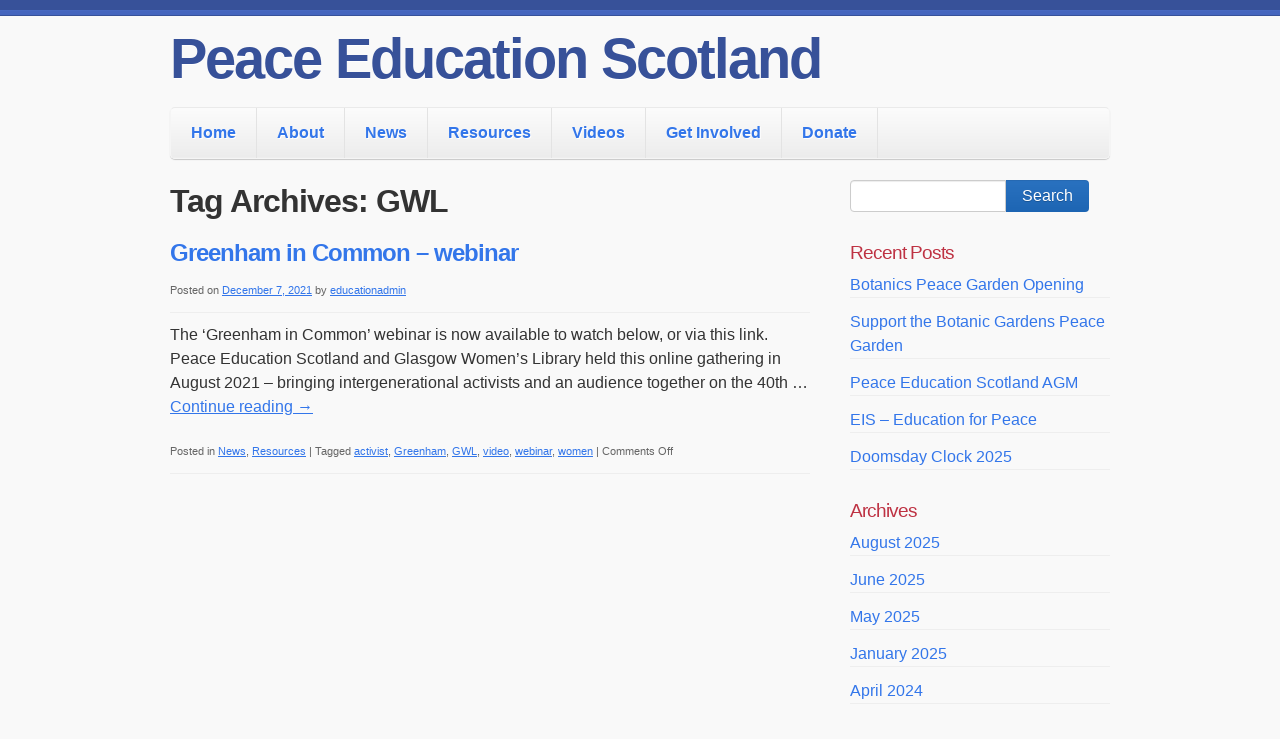

--- FILE ---
content_type: text/html; charset=UTF-8
request_url: https://www.peaceeducationscotland.org/tag/gwl/
body_size: 7176
content:
<!doctype html>
<!--[if lt IE 7 ]><html class="ie ie6" lang="en-US"> <![endif]-->
<!--[if IE 7 ]><html class="ie ie7" lang="en-US"> <![endif]-->
<!--[if IE 8 ]><html class="ie ie8" lang="en-US"> <![endif]-->
<!--[if IE 9 ]><html class="ie ie9" lang="en-US"> <![endif]-->
<!--[if (gte IE 10)|!(IE)]><!--><html lang="en-US"> <!--<![endif]-->

<head>
<meta charset="UTF-8">
<!--[if IE]><meta http-equiv='X-UA-Compatible' content='IE=edge,chrome=1'><![endif]-->

<title>GWL | Peace Education Scotland</title>

<link rel="profile" href="https://gmpg.org/xfn/11">

<link rel="pingback" href="https://www.peaceeducationscotland.org/xmlrpc.php">

<!--[if lt IE 9]>
	<script src="https://www.peaceeducationscotland.org/wp-content/themes/smpl-skeleton/js/html5.js"></script>
<![endif]-->


<!-- Mobile Specific Metas
================================================== -->

<meta name="viewport" content="width=device-width, initial-scale=1, maximum-scale=1" />


<meta name='robots' content='max-image-preview:large' />
	<style>img:is([sizes="auto" i], [sizes^="auto," i]) { contain-intrinsic-size: 3000px 1500px }</style>
	<link rel="alternate" type="application/rss+xml" title="Peace Education Scotland &raquo; Feed" href="https://www.peaceeducationscotland.org/feed/" />
<link rel="alternate" type="application/rss+xml" title="Peace Education Scotland &raquo; GWL Tag Feed" href="https://www.peaceeducationscotland.org/tag/gwl/feed/" />
<script type="text/javascript">
/* <![CDATA[ */
window._wpemojiSettings = {"baseUrl":"https:\/\/s.w.org\/images\/core\/emoji\/16.0.1\/72x72\/","ext":".png","svgUrl":"https:\/\/s.w.org\/images\/core\/emoji\/16.0.1\/svg\/","svgExt":".svg","source":{"concatemoji":"https:\/\/www.peaceeducationscotland.org\/wp-includes\/js\/wp-emoji-release.min.js?ver=6.8.3"}};
/*! This file is auto-generated */
!function(s,n){var o,i,e;function c(e){try{var t={supportTests:e,timestamp:(new Date).valueOf()};sessionStorage.setItem(o,JSON.stringify(t))}catch(e){}}function p(e,t,n){e.clearRect(0,0,e.canvas.width,e.canvas.height),e.fillText(t,0,0);var t=new Uint32Array(e.getImageData(0,0,e.canvas.width,e.canvas.height).data),a=(e.clearRect(0,0,e.canvas.width,e.canvas.height),e.fillText(n,0,0),new Uint32Array(e.getImageData(0,0,e.canvas.width,e.canvas.height).data));return t.every(function(e,t){return e===a[t]})}function u(e,t){e.clearRect(0,0,e.canvas.width,e.canvas.height),e.fillText(t,0,0);for(var n=e.getImageData(16,16,1,1),a=0;a<n.data.length;a++)if(0!==n.data[a])return!1;return!0}function f(e,t,n,a){switch(t){case"flag":return n(e,"\ud83c\udff3\ufe0f\u200d\u26a7\ufe0f","\ud83c\udff3\ufe0f\u200b\u26a7\ufe0f")?!1:!n(e,"\ud83c\udde8\ud83c\uddf6","\ud83c\udde8\u200b\ud83c\uddf6")&&!n(e,"\ud83c\udff4\udb40\udc67\udb40\udc62\udb40\udc65\udb40\udc6e\udb40\udc67\udb40\udc7f","\ud83c\udff4\u200b\udb40\udc67\u200b\udb40\udc62\u200b\udb40\udc65\u200b\udb40\udc6e\u200b\udb40\udc67\u200b\udb40\udc7f");case"emoji":return!a(e,"\ud83e\udedf")}return!1}function g(e,t,n,a){var r="undefined"!=typeof WorkerGlobalScope&&self instanceof WorkerGlobalScope?new OffscreenCanvas(300,150):s.createElement("canvas"),o=r.getContext("2d",{willReadFrequently:!0}),i=(o.textBaseline="top",o.font="600 32px Arial",{});return e.forEach(function(e){i[e]=t(o,e,n,a)}),i}function t(e){var t=s.createElement("script");t.src=e,t.defer=!0,s.head.appendChild(t)}"undefined"!=typeof Promise&&(o="wpEmojiSettingsSupports",i=["flag","emoji"],n.supports={everything:!0,everythingExceptFlag:!0},e=new Promise(function(e){s.addEventListener("DOMContentLoaded",e,{once:!0})}),new Promise(function(t){var n=function(){try{var e=JSON.parse(sessionStorage.getItem(o));if("object"==typeof e&&"number"==typeof e.timestamp&&(new Date).valueOf()<e.timestamp+604800&&"object"==typeof e.supportTests)return e.supportTests}catch(e){}return null}();if(!n){if("undefined"!=typeof Worker&&"undefined"!=typeof OffscreenCanvas&&"undefined"!=typeof URL&&URL.createObjectURL&&"undefined"!=typeof Blob)try{var e="postMessage("+g.toString()+"("+[JSON.stringify(i),f.toString(),p.toString(),u.toString()].join(",")+"));",a=new Blob([e],{type:"text/javascript"}),r=new Worker(URL.createObjectURL(a),{name:"wpTestEmojiSupports"});return void(r.onmessage=function(e){c(n=e.data),r.terminate(),t(n)})}catch(e){}c(n=g(i,f,p,u))}t(n)}).then(function(e){for(var t in e)n.supports[t]=e[t],n.supports.everything=n.supports.everything&&n.supports[t],"flag"!==t&&(n.supports.everythingExceptFlag=n.supports.everythingExceptFlag&&n.supports[t]);n.supports.everythingExceptFlag=n.supports.everythingExceptFlag&&!n.supports.flag,n.DOMReady=!1,n.readyCallback=function(){n.DOMReady=!0}}).then(function(){return e}).then(function(){var e;n.supports.everything||(n.readyCallback(),(e=n.source||{}).concatemoji?t(e.concatemoji):e.wpemoji&&e.twemoji&&(t(e.twemoji),t(e.wpemoji)))}))}((window,document),window._wpemojiSettings);
/* ]]> */
</script>
<style id='wp-emoji-styles-inline-css' type='text/css'>

	img.wp-smiley, img.emoji {
		display: inline !important;
		border: none !important;
		box-shadow: none !important;
		height: 1em !important;
		width: 1em !important;
		margin: 0 0.07em !important;
		vertical-align: -0.1em !important;
		background: none !important;
		padding: 0 !important;
	}
</style>
<link rel='stylesheet' id='wp-block-library-css' href='https://www.peaceeducationscotland.org/wp-includes/css/dist/block-library/style.min.css?ver=6.8.3' type='text/css' media='all' />
<style id='classic-theme-styles-inline-css' type='text/css'>
/*! This file is auto-generated */
.wp-block-button__link{color:#fff;background-color:#32373c;border-radius:9999px;box-shadow:none;text-decoration:none;padding:calc(.667em + 2px) calc(1.333em + 2px);font-size:1.125em}.wp-block-file__button{background:#32373c;color:#fff;text-decoration:none}
</style>
<style id='global-styles-inline-css' type='text/css'>
:root{--wp--preset--aspect-ratio--square: 1;--wp--preset--aspect-ratio--4-3: 4/3;--wp--preset--aspect-ratio--3-4: 3/4;--wp--preset--aspect-ratio--3-2: 3/2;--wp--preset--aspect-ratio--2-3: 2/3;--wp--preset--aspect-ratio--16-9: 16/9;--wp--preset--aspect-ratio--9-16: 9/16;--wp--preset--color--black: #000000;--wp--preset--color--cyan-bluish-gray: #abb8c3;--wp--preset--color--white: #ffffff;--wp--preset--color--pale-pink: #f78da7;--wp--preset--color--vivid-red: #cf2e2e;--wp--preset--color--luminous-vivid-orange: #ff6900;--wp--preset--color--luminous-vivid-amber: #fcb900;--wp--preset--color--light-green-cyan: #7bdcb5;--wp--preset--color--vivid-green-cyan: #00d084;--wp--preset--color--pale-cyan-blue: #8ed1fc;--wp--preset--color--vivid-cyan-blue: #0693e3;--wp--preset--color--vivid-purple: #9b51e0;--wp--preset--gradient--vivid-cyan-blue-to-vivid-purple: linear-gradient(135deg,rgba(6,147,227,1) 0%,rgb(155,81,224) 100%);--wp--preset--gradient--light-green-cyan-to-vivid-green-cyan: linear-gradient(135deg,rgb(122,220,180) 0%,rgb(0,208,130) 100%);--wp--preset--gradient--luminous-vivid-amber-to-luminous-vivid-orange: linear-gradient(135deg,rgba(252,185,0,1) 0%,rgba(255,105,0,1) 100%);--wp--preset--gradient--luminous-vivid-orange-to-vivid-red: linear-gradient(135deg,rgba(255,105,0,1) 0%,rgb(207,46,46) 100%);--wp--preset--gradient--very-light-gray-to-cyan-bluish-gray: linear-gradient(135deg,rgb(238,238,238) 0%,rgb(169,184,195) 100%);--wp--preset--gradient--cool-to-warm-spectrum: linear-gradient(135deg,rgb(74,234,220) 0%,rgb(151,120,209) 20%,rgb(207,42,186) 40%,rgb(238,44,130) 60%,rgb(251,105,98) 80%,rgb(254,248,76) 100%);--wp--preset--gradient--blush-light-purple: linear-gradient(135deg,rgb(255,206,236) 0%,rgb(152,150,240) 100%);--wp--preset--gradient--blush-bordeaux: linear-gradient(135deg,rgb(254,205,165) 0%,rgb(254,45,45) 50%,rgb(107,0,62) 100%);--wp--preset--gradient--luminous-dusk: linear-gradient(135deg,rgb(255,203,112) 0%,rgb(199,81,192) 50%,rgb(65,88,208) 100%);--wp--preset--gradient--pale-ocean: linear-gradient(135deg,rgb(255,245,203) 0%,rgb(182,227,212) 50%,rgb(51,167,181) 100%);--wp--preset--gradient--electric-grass: linear-gradient(135deg,rgb(202,248,128) 0%,rgb(113,206,126) 100%);--wp--preset--gradient--midnight: linear-gradient(135deg,rgb(2,3,129) 0%,rgb(40,116,252) 100%);--wp--preset--font-size--small: 13px;--wp--preset--font-size--medium: 20px;--wp--preset--font-size--large: 36px;--wp--preset--font-size--x-large: 42px;--wp--preset--spacing--20: 0.44rem;--wp--preset--spacing--30: 0.67rem;--wp--preset--spacing--40: 1rem;--wp--preset--spacing--50: 1.5rem;--wp--preset--spacing--60: 2.25rem;--wp--preset--spacing--70: 3.38rem;--wp--preset--spacing--80: 5.06rem;--wp--preset--shadow--natural: 6px 6px 9px rgba(0, 0, 0, 0.2);--wp--preset--shadow--deep: 12px 12px 50px rgba(0, 0, 0, 0.4);--wp--preset--shadow--sharp: 6px 6px 0px rgba(0, 0, 0, 0.2);--wp--preset--shadow--outlined: 6px 6px 0px -3px rgba(255, 255, 255, 1), 6px 6px rgba(0, 0, 0, 1);--wp--preset--shadow--crisp: 6px 6px 0px rgba(0, 0, 0, 1);}:where(.is-layout-flex){gap: 0.5em;}:where(.is-layout-grid){gap: 0.5em;}body .is-layout-flex{display: flex;}.is-layout-flex{flex-wrap: wrap;align-items: center;}.is-layout-flex > :is(*, div){margin: 0;}body .is-layout-grid{display: grid;}.is-layout-grid > :is(*, div){margin: 0;}:where(.wp-block-columns.is-layout-flex){gap: 2em;}:where(.wp-block-columns.is-layout-grid){gap: 2em;}:where(.wp-block-post-template.is-layout-flex){gap: 1.25em;}:where(.wp-block-post-template.is-layout-grid){gap: 1.25em;}.has-black-color{color: var(--wp--preset--color--black) !important;}.has-cyan-bluish-gray-color{color: var(--wp--preset--color--cyan-bluish-gray) !important;}.has-white-color{color: var(--wp--preset--color--white) !important;}.has-pale-pink-color{color: var(--wp--preset--color--pale-pink) !important;}.has-vivid-red-color{color: var(--wp--preset--color--vivid-red) !important;}.has-luminous-vivid-orange-color{color: var(--wp--preset--color--luminous-vivid-orange) !important;}.has-luminous-vivid-amber-color{color: var(--wp--preset--color--luminous-vivid-amber) !important;}.has-light-green-cyan-color{color: var(--wp--preset--color--light-green-cyan) !important;}.has-vivid-green-cyan-color{color: var(--wp--preset--color--vivid-green-cyan) !important;}.has-pale-cyan-blue-color{color: var(--wp--preset--color--pale-cyan-blue) !important;}.has-vivid-cyan-blue-color{color: var(--wp--preset--color--vivid-cyan-blue) !important;}.has-vivid-purple-color{color: var(--wp--preset--color--vivid-purple) !important;}.has-black-background-color{background-color: var(--wp--preset--color--black) !important;}.has-cyan-bluish-gray-background-color{background-color: var(--wp--preset--color--cyan-bluish-gray) !important;}.has-white-background-color{background-color: var(--wp--preset--color--white) !important;}.has-pale-pink-background-color{background-color: var(--wp--preset--color--pale-pink) !important;}.has-vivid-red-background-color{background-color: var(--wp--preset--color--vivid-red) !important;}.has-luminous-vivid-orange-background-color{background-color: var(--wp--preset--color--luminous-vivid-orange) !important;}.has-luminous-vivid-amber-background-color{background-color: var(--wp--preset--color--luminous-vivid-amber) !important;}.has-light-green-cyan-background-color{background-color: var(--wp--preset--color--light-green-cyan) !important;}.has-vivid-green-cyan-background-color{background-color: var(--wp--preset--color--vivid-green-cyan) !important;}.has-pale-cyan-blue-background-color{background-color: var(--wp--preset--color--pale-cyan-blue) !important;}.has-vivid-cyan-blue-background-color{background-color: var(--wp--preset--color--vivid-cyan-blue) !important;}.has-vivid-purple-background-color{background-color: var(--wp--preset--color--vivid-purple) !important;}.has-black-border-color{border-color: var(--wp--preset--color--black) !important;}.has-cyan-bluish-gray-border-color{border-color: var(--wp--preset--color--cyan-bluish-gray) !important;}.has-white-border-color{border-color: var(--wp--preset--color--white) !important;}.has-pale-pink-border-color{border-color: var(--wp--preset--color--pale-pink) !important;}.has-vivid-red-border-color{border-color: var(--wp--preset--color--vivid-red) !important;}.has-luminous-vivid-orange-border-color{border-color: var(--wp--preset--color--luminous-vivid-orange) !important;}.has-luminous-vivid-amber-border-color{border-color: var(--wp--preset--color--luminous-vivid-amber) !important;}.has-light-green-cyan-border-color{border-color: var(--wp--preset--color--light-green-cyan) !important;}.has-vivid-green-cyan-border-color{border-color: var(--wp--preset--color--vivid-green-cyan) !important;}.has-pale-cyan-blue-border-color{border-color: var(--wp--preset--color--pale-cyan-blue) !important;}.has-vivid-cyan-blue-border-color{border-color: var(--wp--preset--color--vivid-cyan-blue) !important;}.has-vivid-purple-border-color{border-color: var(--wp--preset--color--vivid-purple) !important;}.has-vivid-cyan-blue-to-vivid-purple-gradient-background{background: var(--wp--preset--gradient--vivid-cyan-blue-to-vivid-purple) !important;}.has-light-green-cyan-to-vivid-green-cyan-gradient-background{background: var(--wp--preset--gradient--light-green-cyan-to-vivid-green-cyan) !important;}.has-luminous-vivid-amber-to-luminous-vivid-orange-gradient-background{background: var(--wp--preset--gradient--luminous-vivid-amber-to-luminous-vivid-orange) !important;}.has-luminous-vivid-orange-to-vivid-red-gradient-background{background: var(--wp--preset--gradient--luminous-vivid-orange-to-vivid-red) !important;}.has-very-light-gray-to-cyan-bluish-gray-gradient-background{background: var(--wp--preset--gradient--very-light-gray-to-cyan-bluish-gray) !important;}.has-cool-to-warm-spectrum-gradient-background{background: var(--wp--preset--gradient--cool-to-warm-spectrum) !important;}.has-blush-light-purple-gradient-background{background: var(--wp--preset--gradient--blush-light-purple) !important;}.has-blush-bordeaux-gradient-background{background: var(--wp--preset--gradient--blush-bordeaux) !important;}.has-luminous-dusk-gradient-background{background: var(--wp--preset--gradient--luminous-dusk) !important;}.has-pale-ocean-gradient-background{background: var(--wp--preset--gradient--pale-ocean) !important;}.has-electric-grass-gradient-background{background: var(--wp--preset--gradient--electric-grass) !important;}.has-midnight-gradient-background{background: var(--wp--preset--gradient--midnight) !important;}.has-small-font-size{font-size: var(--wp--preset--font-size--small) !important;}.has-medium-font-size{font-size: var(--wp--preset--font-size--medium) !important;}.has-large-font-size{font-size: var(--wp--preset--font-size--large) !important;}.has-x-large-font-size{font-size: var(--wp--preset--font-size--x-large) !important;}
:where(.wp-block-post-template.is-layout-flex){gap: 1.25em;}:where(.wp-block-post-template.is-layout-grid){gap: 1.25em;}
:where(.wp-block-columns.is-layout-flex){gap: 2em;}:where(.wp-block-columns.is-layout-grid){gap: 2em;}
:root :where(.wp-block-pullquote){font-size: 1.5em;line-height: 1.6;}
</style>
<link rel='stylesheet' id='cntctfrm_form_style-css' href='https://www.peaceeducationscotland.org/wp-content/plugins/contact-form-plugin/css/form_style.css?ver=4.3.6' type='text/css' media='all' />
<link rel='stylesheet' id='smpl_shortcodes-css' href='https://www.peaceeducationscotland.org/wp-content/plugins/smpl-shortcodes/assets/css/smpl-shortcodes.css?ver=6.8.3' type='text/css' media='all' />
<link rel='stylesheet' id='skeleton-css' href='https://www.peaceeducationscotland.org/wp-content/themes/smpl-skeleton/css/skeleton-960.css?ver=2.1.1' type='text/css' media='screen, projection' />
<link rel='stylesheet' id='superfish-css' href='https://www.peaceeducationscotland.org/wp-content/themes/smpl-skeleton/css/superfish.css?ver=2.1.1' type='text/css' media='screen, projection' />
<link rel='stylesheet' id='skeleton-style-css' href='https://www.peaceeducationscotland.org/wp-content/themes/smpl-skeleton/style.css?ver=6.8.3' type='text/css' media='all' />
<link rel='stylesheet' id='skeleton-custom-css' href='https://www.peaceeducationscotland.org/wp-content/themes/smpl-skeleton/custom.css?ver=2.1.1' type='text/css' media='screen, projection' />
<style id='skeleton-custom-inline-css' type='text/css'>

			body {
				color: #333333;
				font-family: Sans-Serif;
				background-color: #f9f9f9;
			}
			h1,h2,h3,h4,h5 {
				font-family: Sans-Serif;
			}
			a,a:visited {
				color: #3376ea;
			}
			a:hover, a:focus, a:active {
				color: #3376ea;
			}
			#header h1#site-title a {
				color:#375199;
			}
			h3.widget-title,
			#header span.site-desc {
				color:#BE3243;
			}
		
</style>
<link rel="preload" class="mv-grow-style" href="https://www.peaceeducationscotland.org/wp-content/plugins/social-pug/assets/dist/style-frontend-pro.css?ver=1.36.3" as="style"><noscript><link rel='stylesheet' id='dpsp-frontend-style-pro-css' href='https://www.peaceeducationscotland.org/wp-content/plugins/social-pug/assets/dist/style-frontend-pro.css?ver=1.36.3' type='text/css' media='all' />
</noscript><style id='dpsp-frontend-style-pro-inline-css' type='text/css'>

				@media screen and ( max-width : 720px ) {
					.dpsp-content-wrapper.dpsp-hide-on-mobile,
					.dpsp-share-text.dpsp-hide-on-mobile {
						display: none;
					}
					.dpsp-has-spacing .dpsp-networks-btns-wrapper li {
						margin:0 2% 10px 0;
					}
					.dpsp-network-btn.dpsp-has-label:not(.dpsp-has-count) {
						max-height: 40px;
						padding: 0;
						justify-content: center;
					}
					.dpsp-content-wrapper.dpsp-size-small .dpsp-network-btn.dpsp-has-label:not(.dpsp-has-count){
						max-height: 32px;
					}
					.dpsp-content-wrapper.dpsp-size-large .dpsp-network-btn.dpsp-has-label:not(.dpsp-has-count){
						max-height: 46px;
					}
				}
			
</style>
<script type="text/javascript" src="https://www.peaceeducationscotland.org/wp-includes/js/jquery/jquery.min.js?ver=3.7.1" id="jquery-core-js"></script>
<script type="text/javascript" src="https://www.peaceeducationscotland.org/wp-includes/js/jquery/jquery-migrate.min.js?ver=3.4.1" id="jquery-migrate-js"></script>
<script type="text/javascript" src="https://www.peaceeducationscotland.org/wp-content/plugins/smpl-shortcodes/assets/js/smpl-shortcodes.js?ver=1" id="smpl_shortcodes-js"></script>
<link rel="https://api.w.org/" href="https://www.peaceeducationscotland.org/wp-json/" /><link rel="alternate" title="JSON" type="application/json" href="https://www.peaceeducationscotland.org/wp-json/wp/v2/tags/23" /><link rel="EditURI" type="application/rsd+xml" title="RSD" href="https://www.peaceeducationscotland.org/xmlrpc.php?rsd" />
<meta name="generator" content="WordPress 6.8.3" />
<meta name="hubbub-info" description="Hubbub 1.36.3"><link rel="icon" href="https://www.peaceeducationscotland.org/wp-content/uploads/2021/10/cropped-icon-peaceedu-thistle-32x32.png" sizes="32x32" />
<link rel="icon" href="https://www.peaceeducationscotland.org/wp-content/uploads/2021/10/cropped-icon-peaceedu-thistle-192x192.png" sizes="192x192" />
<link rel="apple-touch-icon" href="https://www.peaceeducationscotland.org/wp-content/uploads/2021/10/cropped-icon-peaceedu-thistle-180x180.png" />
<meta name="msapplication-TileImage" content="https://www.peaceeducationscotland.org/wp-content/uploads/2021/10/cropped-icon-peaceedu-thistle-270x270.png" />

</head>
<body class="archive tag tag-gwl tag-23 wp-theme-smpl-skeleton sidebar-right">

<div id="wrap" class="container"><div id="header" class="sixteen columns">
<div class="inner">
<h1 id="site-title"><a class="text" href="https://www.peaceeducationscotland.org/" title="Peace Education Scotland" rel="home">Peace Education Scotland</a></h1><span class="site-desc"></span>
</div>
</div>
<!--/#header-->
<div id="navigation" class="row sixteen columns"><div class="menu-header"><ul id="menu-main-nav" class="menu"><li id="menu-item-31" class="menu-item menu-item-type-post_type menu-item-object-page menu-item-home menu-item-31"><a href="https://www.peaceeducationscotland.org/">Home</a></li>
<li id="menu-item-37" class="menu-item menu-item-type-post_type menu-item-object-page menu-item-37"><a href="https://www.peaceeducationscotland.org/about/">About</a></li>
<li id="menu-item-210" class="menu-item menu-item-type-taxonomy menu-item-object-category menu-item-has-children menu-item-210"><a href="https://www.peaceeducationscotland.org/category/news/">News</a>
<ul class="sub-menu">
	<li id="menu-item-999" class="menu-item menu-item-type-taxonomy menu-item-object-category menu-item-999"><a href="https://www.peaceeducationscotland.org/category/packs/">Education Packs</a></li>
	<li id="menu-item-998" class="menu-item menu-item-type-taxonomy menu-item-object-category menu-item-998"><a href="https://www.peaceeducationscotland.org/category/resources/">Resources</a></li>
	<li id="menu-item-211" class="menu-item menu-item-type-taxonomy menu-item-object-category menu-item-211"><a href="https://www.peaceeducationscotland.org/category/academy/">Peace Academy</a></li>
</ul>
</li>
<li id="menu-item-36" class="menu-item menu-item-type-post_type menu-item-object-page menu-item-has-children menu-item-36"><a href="https://www.peaceeducationscotland.org/resources/">Resources</a>
<ul class="sub-menu">
	<li id="menu-item-32" class="menu-item menu-item-type-post_type menu-item-object-page menu-item-32"><a href="https://www.peaceeducationscotland.org/links/">Links</a></li>
	<li id="menu-item-160" class="menu-item menu-item-type-post_type menu-item-object-page menu-item-160"><a href="https://www.peaceeducationscotland.org/additional-resources/">Additional Resources</a></li>
</ul>
</li>
<li id="menu-item-804" class="menu-item menu-item-type-post_type menu-item-object-page menu-item-804"><a href="https://www.peaceeducationscotland.org/videos/">Videos</a></li>
<li id="menu-item-33" class="menu-item menu-item-type-post_type menu-item-object-page menu-item-has-children menu-item-33"><a href="https://www.peaceeducationscotland.org/get-involved/">Get Involved</a>
<ul class="sub-menu">
	<li id="menu-item-35" class="menu-item menu-item-type-post_type menu-item-object-page menu-item-35"><a href="https://www.peaceeducationscotland.org/feedback/">Feedback</a></li>
</ul>
</li>
<li id="menu-item-802" class="menu-item menu-item-type-post_type menu-item-object-page menu-item-802"><a href="https://www.peaceeducationscotland.org/donate/">Donate</a></li>
</ul></div></div><!--/#navigation--><a id="top"></a><div id="content" class="eleven columns"><h1>Tag Archives: <span class="bolder">GWL</span></h1>



	<div id="post-897" class="post-897 post type-post status-publish format-standard hentry category-news category-resources tag-activist tag-greenham tag-gwl tag-video tag-webinar tag-women">

		<h2 class="entry-title"><a href="https://www.peaceeducationscotland.org/greenham-in-common-webinar/" title="Permalink to Greenham in Common &#8211; webinar" rel="bookmark">Greenham in Common &#8211; webinar</a></h2>

		<div class="entry-meta">
			<span class="meta-prep meta-prep-author">Posted on</span> <a href="https://www.peaceeducationscotland.org/greenham-in-common-webinar/" title="12:31 am" rel="bookmark"><span class="entry-date">December 7, 2021</span></a> <span class="meta-sep">by</span> <span class="author vcard"><a class="url fn n" href="https://www.peaceeducationscotland.org/author/educationadmin/" title="View all posts by educationadmin">educationadmin</a></span>		</div><!-- .entry-meta -->

		
		<div class="entry-summary">
						<p>The &#8216;Greenham in Common&#8217; webinar is now available to watch below, or via this link. Peace Education Scotland and Glasgow Women’s Library held this online gathering in August 2021 – bringing intergenerational activists and an audience together on the 40th &hellip; <a href="https://www.peaceeducationscotland.org/greenham-in-common-webinar/">Continue reading <span class="meta-nav">&rarr;</span></a></p>
		</div><!-- .entry-summary -->

		
		<div class="entry-utility">

					<span class="cat-links">
						<span class="entry-utility-prep entry-utility-prep-cat-links">Posted in</span> <a href="https://www.peaceeducationscotland.org/category/news/" rel="category tag">News</a>, <a href="https://www.peaceeducationscotland.org/category/resources/" rel="category tag">Resources</a>					</span>
					<span class="meta-sep">|</span>
													<span class="tag-links">
						<span class="entry-utility-prep entry-utility-prep-tag-links">Tagged</span> <a href="https://www.peaceeducationscotland.org/tag/activist/" rel="tag">activist</a>, <a href="https://www.peaceeducationscotland.org/tag/greenham/" rel="tag">Greenham</a>, <a href="https://www.peaceeducationscotland.org/tag/gwl/" rel="tag">GWL</a>, <a href="https://www.peaceeducationscotland.org/tag/video/" rel="tag">video</a>, <a href="https://www.peaceeducationscotland.org/tag/webinar/" rel="tag">webinar</a>, <a href="https://www.peaceeducationscotland.org/tag/women/" rel="tag">women</a>					</span>
					<span class="meta-sep">|</span>
								<span class="comments-link"><span>Comments Off<span class="screen-reader-text"> on Greenham in Common &#8211; webinar</span></span></span>
							</div><!-- .entry-utility -->
		</div><!-- #post-## -->

		



		</div><!-- /.columns (#content) -->
<div id="sidebar" class="five columns" role="complementary"><div id="search-2" class="widget-container widget_search"><form role="search" method="get" id="searchform" class="searchform" action="https://www.peaceeducationscotland.org/">
				<div>
					<label class="screen-reader-text" for="s">Search for:</label>
					<input type="text" value="" name="s" id="s" />
					<input type="submit" id="searchsubmit" value="Search" />
				</div>
			</form></div>
		<div id="recent-posts-2" class="widget-container widget_recent_entries">
		<h3 class="widget-title">Recent Posts</h3>
		<ul>
											<li>
					<a href="https://www.peaceeducationscotland.org/botanics-peace-garden-opening/">Botanics Peace Garden Opening</a>
									</li>
											<li>
					<a href="https://www.peaceeducationscotland.org/support-botanics-peace-garden/">Support the Botanic Gardens Peace Garden</a>
									</li>
											<li>
					<a href="https://www.peaceeducationscotland.org/peace-education-scotland-agm-25/">Peace Education Scotland AGM</a>
									</li>
											<li>
					<a href="https://www.peaceeducationscotland.org/eis-education-for-peace/">EIS &#8211; Education for Peace</a>
									</li>
											<li>
					<a href="https://www.peaceeducationscotland.org/doomsday-clock-2025/">Doomsday Clock 2025</a>
									</li>
					</ul>

		</div><div id="archives-2" class="widget-container widget_archive"><h3 class="widget-title">Archives</h3>
			<ul>
					<li><a href='https://www.peaceeducationscotland.org/2025/08/'>August 2025</a></li>
	<li><a href='https://www.peaceeducationscotland.org/2025/06/'>June 2025</a></li>
	<li><a href='https://www.peaceeducationscotland.org/2025/05/'>May 2025</a></li>
	<li><a href='https://www.peaceeducationscotland.org/2025/01/'>January 2025</a></li>
	<li><a href='https://www.peaceeducationscotland.org/2024/04/'>April 2024</a></li>
	<li><a href='https://www.peaceeducationscotland.org/2024/03/'>March 2024</a></li>
	<li><a href='https://www.peaceeducationscotland.org/2023/04/'>April 2023</a></li>
	<li><a href='https://www.peaceeducationscotland.org/2022/09/'>September 2022</a></li>
	<li><a href='https://www.peaceeducationscotland.org/2022/08/'>August 2022</a></li>
	<li><a href='https://www.peaceeducationscotland.org/2022/06/'>June 2022</a></li>
	<li><a href='https://www.peaceeducationscotland.org/2022/01/'>January 2022</a></li>
	<li><a href='https://www.peaceeducationscotland.org/2021/12/'>December 2021</a></li>
	<li><a href='https://www.peaceeducationscotland.org/2021/10/'>October 2021</a></li>
	<li><a href='https://www.peaceeducationscotland.org/2021/09/'>September 2021</a></li>
	<li><a href='https://www.peaceeducationscotland.org/2021/08/'>August 2021</a></li>
	<li><a href='https://www.peaceeducationscotland.org/2021/03/'>March 2021</a></li>
	<li><a href='https://www.peaceeducationscotland.org/2021/02/'>February 2021</a></li>
	<li><a href='https://www.peaceeducationscotland.org/2021/01/'>January 2021</a></li>
	<li><a href='https://www.peaceeducationscotland.org/2020/11/'>November 2020</a></li>
	<li><a href='https://www.peaceeducationscotland.org/2019/12/'>December 2019</a></li>
	<li><a href='https://www.peaceeducationscotland.org/2019/11/'>November 2019</a></li>
	<li><a href='https://www.peaceeducationscotland.org/2019/09/'>September 2019</a></li>
	<li><a href='https://www.peaceeducationscotland.org/2019/08/'>August 2019</a></li>
	<li><a href='https://www.peaceeducationscotland.org/2019/06/'>June 2019</a></li>
	<li><a href='https://www.peaceeducationscotland.org/2019/05/'>May 2019</a></li>
	<li><a href='https://www.peaceeducationscotland.org/2019/01/'>January 2019</a></li>
	<li><a href='https://www.peaceeducationscotland.org/2018/11/'>November 2018</a></li>
	<li><a href='https://www.peaceeducationscotland.org/2018/10/'>October 2018</a></li>
	<li><a href='https://www.peaceeducationscotland.org/2018/09/'>September 2018</a></li>
	<li><a href='https://www.peaceeducationscotland.org/2018/07/'>July 2018</a></li>
	<li><a href='https://www.peaceeducationscotland.org/2018/05/'>May 2018</a></li>
	<li><a href='https://www.peaceeducationscotland.org/2018/04/'>April 2018</a></li>
	<li><a href='https://www.peaceeducationscotland.org/2018/02/'>February 2018</a></li>
	<li><a href='https://www.peaceeducationscotland.org/2018/01/'>January 2018</a></li>
	<li><a href='https://www.peaceeducationscotland.org/2017/12/'>December 2017</a></li>
	<li><a href='https://www.peaceeducationscotland.org/2017/11/'>November 2017</a></li>
	<li><a href='https://www.peaceeducationscotland.org/2017/10/'>October 2017</a></li>
	<li><a href='https://www.peaceeducationscotland.org/2017/09/'>September 2017</a></li>
	<li><a href='https://www.peaceeducationscotland.org/2016/11/'>November 2016</a></li>
	<li><a href='https://www.peaceeducationscotland.org/2013/11/'>November 2013</a></li>
			</ul>

			</div><div id="categories-2" class="widget-container widget_categories"><h3 class="widget-title">Categories</h3>
			<ul>
					<li class="cat-item cat-item-2"><a href="https://www.peaceeducationscotland.org/category/packs/">Education Packs</a>
</li>
	<li class="cat-item cat-item-3"><a href="https://www.peaceeducationscotland.org/category/news/">News</a>
</li>
	<li class="cat-item cat-item-7"><a href="https://www.peaceeducationscotland.org/category/academy/">Peace Academy</a>
</li>
	<li class="cat-item cat-item-4"><a href="https://www.peaceeducationscotland.org/category/resources/">Resources</a>
</li>
	<li class="cat-item cat-item-1"><a href="https://www.peaceeducationscotland.org/category/uncategorized/">Uncategorized</a>
</li>
			</ul>

			</div><div id="meta-2" class="widget-container widget_meta"><h3 class="widget-title">Meta</h3>
		<ul>
						<li><a href="https://www.peaceeducationscotland.org/login-page/">Log in</a></li>
			<li><a href="https://www.peaceeducationscotland.org/feed/">Entries feed</a></li>
			<li><a href="https://www.peaceeducationscotland.org/comments/feed/">Comments feed</a></li>

			<li><a href="https://wordpress.org/">WordPress.org</a></li>
		</ul>

		</div></div><!-- #sidebar --><div class="clear"></div><div id="footer" class="noborder sixteen columns">
<div id="footermenu" class="menu-footer-menu-container"><ul id="menu-footer-menu" class="menu"><li id="menu-item-204" class="menu-item menu-item-type-custom menu-item-object-custom menu-item-home menu-item-204"><a href="http://www.peaceeducationscotland.org">Home</a><span> | </span></li>
<li id="menu-item-206" class="menu-item menu-item-type-post_type menu-item-object-page menu-item-206"><a href="https://www.peaceeducationscotland.org/about/">About</a><span> | </span></li>
<li id="menu-item-208" class="menu-item menu-item-type-post_type menu-item-object-page menu-item-208"><a href="https://www.peaceeducationscotland.org/resources/">Resources</a><span> | </span></li>
<li id="menu-item-209" class="menu-item menu-item-type-post_type menu-item-object-page menu-item-209"><a href="https://www.peaceeducationscotland.org/additional-resources/">Additional Resources</a><span> | </span></li>
<li id="menu-item-205" class="menu-item menu-item-type-post_type menu-item-object-page menu-item-205"><a href="https://www.peaceeducationscotland.org/accessibility/">Accessibility</a><span> | </span></li>
<li id="menu-item-207" class="menu-item menu-item-type-post_type menu-item-object-page menu-item-207"><a href="https://www.peaceeducationscotland.org/feedback/">Feedback</a><span> | </span></li>
<li id="menu-item-801" class="menu-item menu-item-type-post_type menu-item-object-page menu-item-801"><a href="https://www.peaceeducationscotland.org/donate/">Donate</a><span> | </span></li>
</ul></div><div class="clear"></div><div id="credits"><div class="themeauthor">WordPress Theme by <a href="http://www.simplethemes.com" title="Simple WordPress Themes">Simple Themes</a></div></div></div><!--/#footer-->
</div><!--/#wrap.container-->
<script type="speculationrules">
{"prefetch":[{"source":"document","where":{"and":[{"href_matches":"\/*"},{"not":{"href_matches":["\/wp-*.php","\/wp-admin\/*","\/wp-content\/uploads\/*","\/wp-content\/*","\/wp-content\/plugins\/*","\/wp-content\/themes\/smpl-skeleton\/*","\/*\\?(.+)"]}},{"not":{"selector_matches":"a[rel~=\"nofollow\"]"}},{"not":{"selector_matches":".no-prefetch, .no-prefetch a"}}]},"eagerness":"conservative"}]}
</script>
<script type="text/javascript" src="https://www.peaceeducationscotland.org/wp-content/themes/smpl-skeleton/javascripts/superfish.js?ver=2.1.1" id="superfish-js"></script>
<script type="text/javascript" src="https://www.peaceeducationscotland.org/wp-content/themes/smpl-skeleton/javascripts/custom.js?ver=2.1.1" id="custom-js"></script>
</body>
</html>
